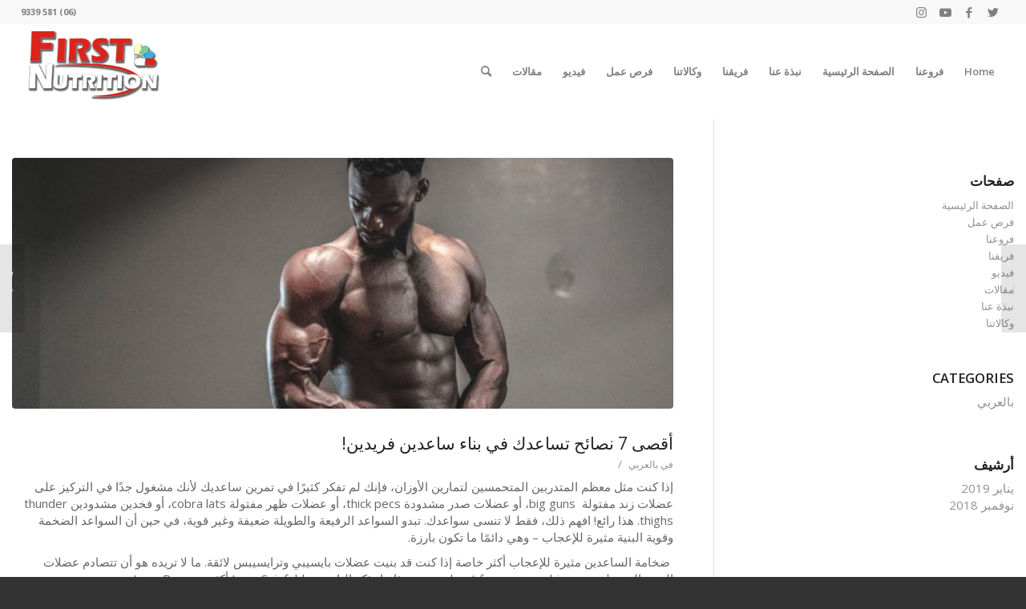

--- FILE ---
content_type: text/css
request_url: https://www.firstnutrition.com/wp-content/plugins/wp-mega-menu-pro/css/default-responsive.css?ver=6.8.3
body_size: 1354
content:
@media (max-width: 910px) {
.wpmegamenu-featured-box div.wpmm-box-section {
    display: inline-block;
    vertical-align: top;
    width: 100%;
    margin: 4px 0px 7px -2px;
}
.wpmm_megamenu ul.wpmm-mega-wrapper li.wpmega-hide-on-mobile {
    display: none;
}
.wpmm_megamenu ul.wpmm-mega-wrapper li.wpmega-hide-on-desktop{
    display: block;
}
.wpmm_megamenu ul.wpmm-mega-wrapper li.wpmega-hide-on-desktop.wpmega-hide-on-mobile{
    display: none;
}
	.wpmega-black-white .wpmega-openblock {
    color: white;
}
.wpmm-orientation-vertical .menutoggle,
	.wpmm-orientation-horizontal .menutoggle {
		display: none !important;
	}
	.wpmm-orientation-horizontal .wpmegamenu-toggle {
		display: block;
	}
	.wpmm-orientation-horizontal .wpmegamenu-toggle .wp-mega-toggle-block .dashicons {
		font-size: 20px;
	}
	.wpmm-orientation-horizontal .wpmegamenu-toggle .menutoggle {
		display: none;
	}
	.wp-megamenu-main-wrapper.wpmm-orientation-horizontal ul.wpmm-mega-wrapper > li {
		width: 100%;
		border-bottom: 1px solid #ccc;
		text-align: left;
		position: relative;
	}
	.wp-megamenu-main-wrapper.wpmm-orientation-horizontal ul.wpmm-mega-wrapper li:last-child {
		border-bottom: none;
	}
	.wp-megamenu-main-wrapper.wpmm-orientation-horizontal ul.wpmm-mega-wrapper li .dropdown-toggle {
		display: none;
	}
	.wp-megamenu-main-wrapper.wpmm-orientation-horizontal ul.wpmm-mega-wrapper > li > a,
	.wp-megamenu-main-wrapper.wpmm-orientation-horizontal ul.wpmm-mega-wrapper > li > a.wpmega-searchdown, 
	.wp-megamenu-main-wrapper.wpmm-orientation-horizontal ul.wpmm-mega-wrapper > li > a.wpmega-searchinline {
		padding: 15px 10px;
	}
	.wpmm_megamenu .wp-megamenu-main-wrapper.wpmm-orientation-horizontal ul.wpmm-mega-wrapper > li > a.wpmega-searchinline,
	.wpmm_megamenu .wp-megamenu-main-wrapper.wpmm-orientation-horizontal ul.wpmm-mega-wrapper > li > a.wpmm-csingle-menu {
		padding: 15px 10px;
	}
	.wp-megamenu-main-wrapper.wpmega-midnightblue-sky-white.wpmm-orientation-horizontal ul.wpmm-mega-wrapper > li > a::before {
		display: none;
	}
	.wp-megamenu-main-wrapper.wpmm-orientation-horizontal ul.wpmm-mega-wrapper > li.menu-item-has-children a {
		margin-right: 0;
	}
	.wpmm-ctheme-wrapper.wpmm-orientation-horizontal .wpmegamenu-toggle .wpmega-openblock,
	.wpmm-ctheme-wrapper.wpmm-orientation-horizontal .wpmegamenu-toggle .wpmega-closeblock {
		padding: 10px 10px 13px;
		color: #000;
	}

	.wpmm-orientation-horizontal .wpmegamenu-toggle .wpmega-openblock,
	.wpmm-orientation-horizontal .wpmegamenu-toggle .wpmega-closeblock {
		padding: 10px 10px 13px;
		color: #fff;
	}
    .wpmm-orientation-horizontal.wpmega-clean-white .wpmegamenu-toggle .wpmega-openblock,
	.wpmm-orientation-horizontal.wpmega-clean-white .wpmegamenu-toggle .wpmega-closeblock {
		color: #000;
	}
	.wpmm-orientation-horizontal.wpmega-clean-white .wpmegamenu-toggle{
	    border: 1px solid #ccc;
     }

	.wpmm-orientation-vertical.wpmega-clean-white .wpmegamenu-toggle .wpmega-openblock,
	.wpmm-orientation-vertical.wpmega-clean-white .wpmegamenu-toggle .wpmega-closeblock{
      color: #000;
	}

	.wp-megamenu-main-wrapper .wpmm-mega-menu-label {
		top: 50%;
		transform: translateY(-50%);
		-webkit-transform: translateY(-50%);
		-ms-transform: translateY(-50%);
		left: 23%;
	}	 
	.wp-megamenu-main-wrapper .wpmm-mega-menu-label::before {
		border-color: #d500fb transparent transparent;
		border-style: solid;
		border-width: 7px 4.5px 0;
		bottom: -6px;
		content: "";
		height: 0;
		left: -6px;
		margin-left: auto;
		margin-right: auto;
		position: absolute;
		right: auto;
		top: 50%;
		transform: rotate(90deg) translateX(-50%);
		width: 0;
	}
	.wp-megamenu-main-wrapper.wpmm-orientation-horizontal ul.wpmm-mega-wrapper li .wpmm-sub-menu-wrap {
		transition: none;
		-webkit-transition: none;
		-ms-transition: none;
	}
	.wpmm-orientation-horizontal .wpmega-responsive-closebtn {
		color: #fff;
		border-top: 1px solid #fff;
		padding: 15px 10px;
		font-weight: 600;
		position: relative;
		padding-left: 30px;
		cursor: pointer;
		z-index: 999999;
		overflow: hidden;
		clear: both;
	}
	.wpmm-orientation-horizontal .wpmega-responsive-closebtn:before {
		position: absolute;
		content: '\f00d';
		font-family: FontAwesome;
		font-size: 16px;
		left: 10px;
		line-height: 1.4;
	}
	/*.wpmm-orientation-horizontal ul li ul li.wp-mega-menu-header {
		width: 33.33%;
	}*/
	ul.wpmm-mega-wrapper li.wpmm-menu-align-right.wpmm-search-type:hover .wpmm-sub-menu-wrap {
		top: 0;
	}
	ul.wpmm-mega-wrapper li .wpmm-search-form .wpmm-search-icon.inline-toggle-right.inline-search.searchbox-open {
		left: auto;
		opacity: 1;
		right: 10px;
	}
	ul.wpmm-mega-wrapper li.wpmega-menu-flyout ul {
		width: 100% !important;
	}
	ul.wpmm-mega-wrapper li.wpmega-menu-flyout div,
	ul.wpmm-mega-wrapper li.wpmega-menu-flyout div ul li div {
		width: 100%;
		position: relative;
		max-height: 0;
	}
	ul.wpmm-mega-wrapper li.wpmega-menu-flyout.active-show > div {
		max-height: 1000px;
	}
	ul.wpmm-mega-wrapper li.wpmega-menu-flyout.active-show > div ul li.active-show > div {
    	max-height: 1000px;		
    } 
    ul.wpmm-mega-wrapper li.wpmega-menu-flyout li.menu-item-has-children > a::after {
    	top: 12px;
    }
    .wpmm_megamenu .wp-megamenu-main-wrapper.wpmm-orientation-horizontal ul.wpmm-mega-wrapper > li > a.wpmega-searchdown {
    	padding: 15px 10px;
    }
    .wp-megamenu-main-wrapper.wpmm-orientation-horizontal ul.wpmm-mega-wrapper li .wpmm-sub-menu-wrap {
    	position: relative;
    	max-height: 0;
    	transition: all ease 0.1s;
    	-webkit-transition: all ease 0.1s;
    	-ms-transition: all ease 0.1s;
    	padding: 0 8px 0;
    }
    .wp-megamenu-main-wrapper.wpmm-orientation-horizontal ul.wpmm-mega-wrapper li.active-show .wpmm-sub-menu-wrap {
    	width: 100% !important;
    	position: relative;
    	max-height: 10000px;
    	transition: all ease 0.3s;
    	-webkit-transition: all ease 0.3s;
    	-ms-transition: all ease 0.3s;
    	padding: 15px 8px 5px;
    }
    ul.wpmm-mega-wrapper li.wpmega-menu-flyout.wpmega-flyout-horizontal-right ul.wp-mega-sub-menu li.wpmm-submenu-align-left.menu-item-has-children a:after,
    ul.wpmm-mega-wrapper li.wpmega-menu-flyout.wpmega-flyout-horizontal-left ul.wp-mega-sub-menu li.wpmm-submenu-align-left.menu-item-has-children a:after {
    	left: auto;
    	right: 10px;
    	transform: rotate(180deg) !important;
	    -webkit-transform: rotate(180deg) !important;
	    -ms-transform: rotate(180deg) !important;
    }
    ul.wpmm-mega-wrapper li.wpmega-menu-flyout.wpmega-flyout-horizontal-right ul.wp-mega-sub-menu li.wpmm-submenu-align-left.menu-item-has-children a.wp-mega-menu-link {
    	padding-left: 10px;
    }
    ul.wpmm-mega-wrapper li.wpmega-menu-flyout ul.wp-mega-sub-menu li a {
    	padding-left: 20px !important;
    }
    /*ul.wpmm-mega-wrapper li.wpmega-menu-flyout div {
		position: relative !important;
		left: 0 !important;
		right: 0 !important;
    }*/
    .wp-megamenu-main-wrapper.wpmm-onclick ul.wpmm-mega-wrapper li.wpmega-menu-flyout > div {
    	overflow: hidden;
    	height: 0;
    }
    .wp-megamenu-main-wrapper.wpmm-onclick ul.wpmm-mega-wrapper li.wpmega-menu-flyout > div.wpmm-open-fade {
    	height: 100%;
    	z-index: 999;
    }
    ul.wpmm-mega-wrapper li.wpmega-menu-flyout.wpmega-flyout-horizontal-left div ul li div {
    	right: 0;
    }
    ul.wpmm-mega-wrapper li.wpmega-menu-flyout div {
    	z-index: 999;
    }
    ul.wpmm-mega-wrapper li.wpmega-menu-flyout.wpmega-flyout-horizontal-left div ul li.wpmm-submenu-align-right div {
    	left: 0;
    }
    .wpmm_megamenu ul.wpmm-mega-wrapper li.wpmega-hide-on-mobile {
		display: none;
	}
	.wp-megamenu-main-wrapper.wpmm-orientation-vertical {
		width: 100%;
	}
	.wp-megamenu-main-wrapper.wpmm-orientation-vertical .wp-mega-toggle-block {
		color: #fff;
	}
	.wp-megamenu-main-wrapper.wpmm-orientation-vertical .wp-mega-toggle-block .wpmega-openblock,
	.wp-megamenu-main-wrapper.wpmm-orientation-vertical .wp-mega-toggle-block .wpmega-closeblock {
		padding: 10px 10px 13px; 
	}
	.wp-megamenu-main-wrapper.wpmm-orientation-vertical .wp-mega-toggle-block .dashicons {
		font-size: 26px;
	}
	.wp-megamenu-main-wrapper.wpmm-orientation-vertical .wp-mega-toggle-block .menutoggle {
		display: none;
	}
	.wpmm-orientation-vertical .wpmega-responsive-closebtn {
	    color: #fff;
	    border-top: 1px solid #fff;
	    padding: 10px;
	    font-weight: 600;
	    position: relative;
	    padding-left: 10px;
	    cursor: pointer;
	    z-index: 999999;
	}
	.wp-megamenu-main-wrapper.wpmm-orientation-vertical ul li.menu-item-has-children > a:after {
		content: '\f107';
	}
	.wp-megamenu-main-wrapper.wpmm-orientation-vertical ul.wpmm-mega-wrapper li .wpmm-sub-menu-wrap {
    	    /*	position: relative;*/
    	max-height: 0;
    	transition: all ease 0.1s;
    	-webkit-transition: all ease 0.1s;
    	-ms-transition: all ease 0.1s;
    	padding: 0 8px 0;
    	left: 0;
    	width: 100% !important;
    	right: 0;
    }
    .wp-megamenu-main-wrapper.wpmm-orientation-vertical ul.wpmm-mega-wrapper li.active-show .wpmm-sub-menu-wrap {
    	position: relative;
    	max-height: 10000px;
    	transition: all ease 0.3s;
    	-webkit-transition: all ease 0.3s;
    	-ms-transition: all ease 0.3s;
    	padding: 15px 8px 5px;
    }
    .wpmm-orientation-vertical ul.wpmm-mega-wrapper li.wpmega-menu-flyout div {
    	left: 0;
    }
    ul.wpmm-mega-wrapper li .wpmm-search-form .wpmm-search-icon.inline-toggle-left.inline-search.searchbox-open {
    	left: 40px;
    	top: 27px;
    }
     ul.wpmm-mega-wrapper li .wpmm-sub-menu-wrap ul.wp-mega-sub-menu li.wpmega-vertical-tabs ul.wpmm-tab-groups > li.wpmm-tabs-section > div.wpmm-sub-menu-wrapper > ul.wpmm-tab-groups-panel > li {
        width: 49%;
        padding: 0;
        margin: 0 0 10px;
    }
    ul.wpmm-mega-wrapper li .wpmm-sub-menu-wrap ul.wp-mega-sub-menu li.wpmega-vertical-tabs ul.wpmm-tab-groups > li.wpmm-tabs-section > div.wpmm-sub-menu-wrapper > ul.wpmm-tab-groups-panel > li:nth-child(even) {
        margin-left: 1%;
    }
    .wp-megamenu-main-wrapper.wpmm-orientation-horizontal ul.wpmm-mega-wrapper {
    	overflow: hidden;
    	z-index: 999;
    }
     ul.wpmm-mega-wrapper li.wpmega-menu-flyout.wpmega-flyout-horizontal-right div ul li.wpmm-submenu-align-left div{
        right:0;
    }
    ul.wpmm-mega-wrapper li.wpmega-menu-flyout.wpmega-flyout-horizontal-right div ul li div{
        left:0;
    }
    /*=============
    slide on click for responsive
    ==============*/
    .wp-megamenu-main-wrapper.wpmm-orientation-horizontal.wpmm-slide ul.wpmm-mega-wrapper li .wpmm-sub-menu-wrap, 
    .wp-megamenu-main-wrapper.wpmm-orientation-horizontal.wpmm-slide ul.wpmm-mega-wrapper li.wpmega-horizontal-left-edge .wpmm-sub-menu-wrap,
    .wp-megamenu-main-wrapper.wpmm-orientation-horizontal.wpmm-slide ul.wpmm-mega-wrapper li.wpmega-horizontal-center .wpmm-sub-menu-wrap {
    	left: 0;
    }
    .wp-megamenu-main-wrapper.wpmm-orientation-horizontal.wpmm-slide ul.wpmm-mega-wrapper li .wpmm-sub-menu-wrap {
    	position: static;
    	padding: 0 8px;
    }    
    .wp-megamenu-main-wrapper.wpmm-orientation-horizontal.wpmm-slide ul.wpmm-mega-wrapper li:hover .wpmm-sub-menu-wrap {
		opacity: 0;
		visibility: hidden;
		max-height: 0;
		padding: 0 8px;
    }
    .wp-megamenu-main-wrapper.wpmm-orientation-horizontal.wpmm-slide.wpmm-onclick ul.wpmm-mega-wrapper li.active-show .wpmm-sub-menu-wrap {
		opacity: 1;
		visibility: visible;
		max-height: 10000px;
		z-index: 999;
		transition: all 0.4s ease-in;
		-webkit-transition: all 0.4s ease-in;
		-ms-transition: all 0.4s ease-in;
		padding: 15px 8px 5px;
    }
    .wp-megamenu-main-wrapper.wpmm-onclick ul.wpmm-mega-wrapper li.wpmega-menu-flyout.active-show > div {
    	overflow: visible;
    }
    .wp-megamenu-main-wrapper .wpmm-mega-wrapper .wpmm-sub-menu-wrap .wpmm-background-image{
    	display: none;
    }
 }

--- FILE ---
content_type: text/plain
request_url: https://www.google-analytics.com/j/collect?v=1&_v=j102&a=1491779256&t=pageview&_s=1&dl=https%3A%2F%2Fwww.firstnutrition.com%2Far%2F%25D8%25A3%25D9%2582%25D8%25B5%25D9%2589-7-%25D9%2586%25D8%25B5%25D8%25A7%25D8%25A6%25D8%25AD-%25D8%25AA%25D8%25B3%25D8%25A7%25D8%25B9%25D8%25AF%25D9%2583-%25D9%2581%25D9%258A-%25D8%25A8%25D9%2586%25D8%25A7%25D8%25A1-%25D8%25B3%25D8%25A7%25D8%25B9%25D8%25AF%25D9%258A%25D9%2586-%25D9%2581%25D8%25B1%25D9%258A%25D8%25AF%25D9%258A%2F&ul=en-us%40posix&dt=%D8%A3%D9%82%D8%B5%D9%89%207%20%D9%86%D8%B5%D8%A7%D8%A6%D8%AD%20%D8%AA%D8%B3%D8%A7%D8%B9%D8%AF%D9%83%20%D9%81%D9%8A%20%D8%A8%D9%86%D8%A7%D8%A1%20%D8%B3%D8%A7%D8%B9%D8%AF%D9%8A%D9%86%20%D9%81%D8%B1%D9%8A%D8%AF%D9%8A%D9%86!&sr=1280x720&vp=1280x720&_u=IEBAAEABAAAAACAAI~&jid=121449011&gjid=1317522466&cid=1220180037.1769119930&tid=UA-39188452-1&_gid=1281681896.1769119930&_r=1&_slc=1&z=264327842
body_size: -452
content:
2,cG-J0EYW7NJ2J